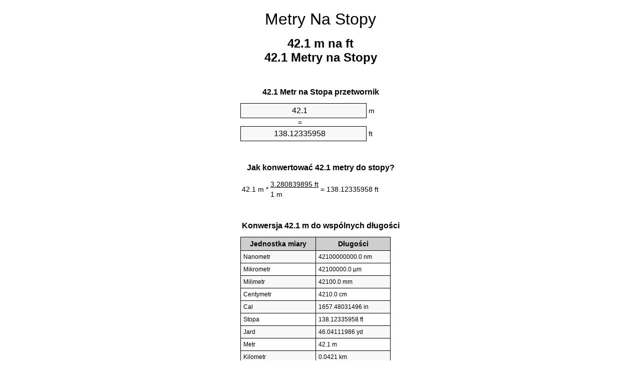

--- FILE ---
content_type: text/html
request_url: https://meters-to-feet.appspot.com/3/pl/42.1-metry-na-stopy.html
body_size: 5566
content:
<!DOCTYPE html><html dir="ltr" lang="pl"><head><meta charset="utf-8"><title>42.1 Metry na Stopy przelicznik jednostek | 42.1 m na ft przelicznik jednostek</title> <meta name="description" content="42.1 m na ft (42.1 metry na stopy) przelicznik jednostek. Konwersja 42.1 Metr na Stopa z wzorem, wspólny długości nawrócenia, tabel konwersji i więcej."> <meta name="keywords" content="42.1 m na Stopy, 42.1 m na ft, 42.1 Metry na ft, 42.1 Metr na Stopa, 42.1 Metr na Stopy, 42.1 Metry na Stopa, 42.1 Metry na Stopy"><meta name="viewport" content="width=device-width, initial-scale=1, maximum-scale=1, user-scalable=0"><link rel="icon" type="image/x-icon" href="https://meters-to-feet.appspot.com/favicon.ico"><link rel="shortcut icon" type="image/x-icon" href="https://meters-to-feet.appspot.com/favicon.ico"><link rel="icon" type="image/gif" href="https://meters-to-feet.appspot.com/favicon.gif"><link rel="icon" type="image/png" href="https://meters-to-feet.appspot.com/favicon.png"><link rel="apple-touch-icon" href="https://meters-to-feet.appspot.com/apple-touch-icon.png"><link rel="apple-touch-icon" href="https://meters-to-feet.appspot.com/apple-touch-icon-57x57.png" sizes="57x57"><link rel="apple-touch-icon" href="https://meters-to-feet.appspot.com/apple-touch-icon-60x60.png" sizes="60x60"><link rel="apple-touch-icon" href="https://meters-to-feet.appspot.com/apple-touch-icon-72x72.png" sizes="72x72"><link rel="apple-touch-icon" href="https://meters-to-feet.appspot.com/apple-touch-icon-76x76.png" sizes="76x76"><link rel="apple-touch-icon" href="https://meters-to-feet.appspot.com/apple-touch-icon-114x114.png" sizes="114x114"><link rel="apple-touch-icon" href="https://meters-to-feet.appspot.com/apple-touch-icon-120x120.png" sizes="120x120"><link rel="apple-touch-icon" href="https://meters-to-feet.appspot.com/apple-touch-icon-128x128.png" sizes="128x128"><link rel="apple-touch-icon" href="https://meters-to-feet.appspot.com/apple-touch-icon-144x144.png" sizes="144x144"><link rel="apple-touch-icon" href="https://meters-to-feet.appspot.com/apple-touch-icon-152x152.png" sizes="152x152"><link rel="apple-touch-icon" href="https://meters-to-feet.appspot.com/apple-touch-icon-180x180.png" sizes="180x180"><link rel="apple-touch-icon" href="https://meters-to-feet.appspot.com/apple-touch-icon-precomposed.png"><link rel="icon" type="image/png" href="https://meters-to-feet.appspot.com/favicon-16x16.png" sizes="16x16"><link rel="icon" type="image/png" href="https://meters-to-feet.appspot.com/favicon-32x32.png" sizes="32x32"><link rel="icon" type="image/png" href="https://meters-to-feet.appspot.com/favicon-96x96.png" sizes="96x96"><link rel="icon" type="image/png" href="https://meters-to-feet.appspot.com/favicon-160x160.png" sizes="160x160"><link rel="icon" type="image/png" href="https://meters-to-feet.appspot.com/favicon-192x192.png" sizes="192x192"><link rel="icon" type="image/png" href="https://meters-to-feet.appspot.com/favicon-196x196.png" sizes="196x196"><link rel="alternate" href="https://meters-to-feet.appspot.com/42.1-meters-to-feet.html" hreflang="en"><link rel="alternate" href="https://meters-to-feet.appspot.com/0/bg/42.1-metra-v-kraka.html" hreflang="bg"><link rel="alternate" href="https://meters-to-feet.appspot.com/0/cs/42.1-metry-na-stopy.html" hreflang="cs"><link rel="alternate" href="https://meters-to-feet.appspot.com/0/da/42.1-meter-til-fodder.html" hreflang="da"><link rel="alternate" href="https://meters-to-feet.appspot.com/0/de/42.1-meter-in-fuss.html" hreflang="de"><link rel="alternate" href="https://meters-to-feet.appspot.com/1/el/42.1-metra-se-podia.html" hreflang="el"><link rel="alternate" href="https://meters-to-feet.appspot.com/1/es/42.1-metros-en-pies.html" hreflang="es"><link rel="alternate" href="https://meters-to-feet.appspot.com/1/et/42.1-meetrit-et-jalga.html" hreflang="et"><link rel="alternate" href="https://meters-to-feet.appspot.com/1/fi/42.1-metriae-jalkaa.html" hreflang="fi"><link rel="alternate" href="https://meters-to-feet.appspot.com/2/fr/42.1-metres-en-pieds.html" hreflang="fr"><link rel="alternate" href="https://meters-to-feet.appspot.com/2/hr/42.1-metara-u-stopala.html" hreflang="hr"><link rel="alternate" href="https://meters-to-feet.appspot.com/2/hu/42.1-meter-lab.html" hreflang="hu"><link rel="alternate" href="https://meters-to-feet.appspot.com/2/it/42.1-metri-in-piedi.html" hreflang="it"><link rel="alternate" href="https://meters-to-feet.appspot.com/3/lt/42.1-metru-iki-pedu.html" hreflang="lt"><link rel="alternate" href="https://meters-to-feet.appspot.com/3/mt/42.1-metri-fil-piedi.html" hreflang="mt"><link rel="alternate" href="https://meters-to-feet.appspot.com/3/nl/42.1-meters-naar-voeten.html" hreflang="nl"><link rel="alternate" href="https://meters-to-feet.appspot.com/3/pl/42.1-metry-na-stopy.html" hreflang="pl"><link rel="alternate" href="https://meters-to-feet.appspot.com/4/pt/42.1-metros-em-pes.html" hreflang="pt"><link rel="alternate" href="https://meters-to-feet.appspot.com/4/ro/42.1-metri-in-picioare.html" hreflang="ro"><link rel="alternate" href="https://meters-to-feet.appspot.com/4/sk/42.1-meter-na-stopa.html" hreflang="sk"><link rel="alternate" href="https://meters-to-feet.appspot.com/4/sv/42.1-meter-till-fot.html" hreflang="sv"><link rel="alternate" href="https://meters-to-feet.appspot.com/5/af/42.1-meter-in-voete.html" hreflang="af"><link rel="alternate" href="https://meters-to-feet.appspot.com/5/ar/42.1-meters-to-feet.html" hreflang="ar"><link rel="alternate" href="https://meters-to-feet.appspot.com/5/az/42.1-ayaq-metr.html" hreflang="az"><link rel="alternate" href="https://meters-to-feet.appspot.com/5/bn/42.1-meters-to-feet.html" hreflang="bn"><link rel="alternate" href="https://meters-to-feet.appspot.com/6/ca/42.1-metres-a-peus.html" hreflang="ca"><link rel="alternate" href="https://meters-to-feet.appspot.com/6/hi/42.1-meetar-se-pair.html" hreflang="hi"><link rel="alternate" href="https://meters-to-feet.appspot.com/6/id/42.1-meter-ke-kaki.html" hreflang="id"><link rel="alternate" href="https://meters-to-feet.appspot.com/6/ja/42.1-meters-to-feet.html" hreflang="ja"><link rel="alternate" href="https://meters-to-feet.appspot.com/7/ko/42.1-meters-to-feet.html" hreflang="ko"><link rel="alternate" href="https://meters-to-feet.appspot.com/7/no/42.1-meter-til-ootter.html" hreflang="no"><link rel="alternate" href="https://meters-to-feet.appspot.com/7/ru/42.1-metrov-v-nogi.html" hreflang="ru"><link rel="alternate" href="https://meters-to-feet.appspot.com/7/sl/42.1-metrov-v-cevelj.html" hreflang="sl"><link rel="alternate" href="https://meters-to-feet.appspot.com/8/sq/42.1-metra-ne-kembe.html" hreflang="sq"><link rel="alternate" href="https://meters-to-feet.appspot.com/8/th/42.1-meters-to-feet.html" hreflang="th"><link rel="alternate" href="https://meters-to-feet.appspot.com/8/gu/42.1-meters-to-feet.html" hreflang="gu"><link rel="alternate" href="https://meters-to-feet.appspot.com/8/tr/42.1-metre-fite.html" hreflang="tr"><link rel="alternate" href="https://meters-to-feet.appspot.com/9/uk/42.1-metry-v-nohy.html" hreflang="uk"><link rel="alternate" href="https://meters-to-feet.appspot.com/9/vi/42.1-met-sang-feet.html" hreflang="vi"><link rel="alternate" href="https://meters-to-feet.appspot.com/9/zhs/42.1-meters-to-feet.html" hreflang="zh-Hans"><link rel="alternate" href="https://meters-to-feet.appspot.com/9/zht/42.1-meters-to-feet.html" hreflang="zh-Hant"><link rel="alternate" href="https://meters-to-feet.appspot.com/10/engb/42.1-metres-to-feet.html" hreflang="en-GB"><link rel="alternate" href="https://meters-to-feet.appspot.com/10/x/42.1-meters-to-feet.html" hreflang="x-default"><link rel="canonical" href="https://meters-to-feet.appspot.com/3/pl/42.1-metry-na-stopy.html"> <meta name="robots" content="index,follow"> <style type="text/css">*{font-family:arial,sans-serif;-webkit-appearance:none;-webkit-touch-callout:none;font-size:14px}body{margin:0;padding:0}.wrapper{width:320px;overflow:hidden;margin:0 auto;background-color:#fff}.header{overflow:hidden;text-align:center;padding-top:20px}.header a,.header a:active,.header a:hover{font-size:32px;color:#000;text-align:center;text-decoration:none}h1,h2{width:100%;text-align:center;font-weight:bold}h1,h1 span{font-size:24px}h2{font-size:16px;padding-top:30px}img{padding-left:5px;width:310px;height:705px}.text{padding:0 5px 5px 5px}.text a,.text a:hover,.text a:active{color:#005dab}.link_list,.footer ol{list-style:none;padding:0}.link_list li,.footer ol li{width:310px;padding:5px}.link_list li h3{padding:0;margin:0}.link_list li a,.link_list li a:hover,.link_list li a:active,.footer ol li a,.footer ol li a:hover,.footer ol li a:active,.footer ol li span{display:block;padding:5px 0 5px 0;color:#000;text-decoration:none}.link_list li a:hover,.footer ol li a:hover{text-decoration:underline}.link_list li a:after{content:"〉";float:right}input{width:240px;text-align:center;background-color:#f8f8f8;border:1px solid #000;padding:5px;font-size:16px}.center{padding-left:115px}.underline{text-decoration:underline;width:70px}.center1{text-align:center}.left{text-align:left}.right{text-align:right}.common,.common th,.common td{border:1px solid #000;border-collapse:collapse;padding:5px;width:300px}.common th{background-color:#cecece}.common td{width:50%;font-size:12px}.conversion{margin-bottom:20px}.b1{background-color:#f8f8f8}.footer{overflow:hidden;background-color:#dcdcdc;margin-top:30px}.footer ol li,.footer ol li a,.footer ol li span{text-align:center;color:#666}</style><script type="text/javascript">function roundNumber(a,b){return Math.round(Math.round(a*Math.pow(10,b+1))/Math.pow(10,1))/Math.pow(10,b)}function convert(e,a,d,f){var c=document.getElementById(e).value;var b="";if(c!=""){if(!isNaN(c)){b=roundNumber(c*d,f)}}if(document.getElementById(a).hasAttribute("value")){document.getElementById(a).value=b}else{document.getElementById(a).textContent=b}};</script> </head><body><div class="wrapper"><div class="header"><header><a title="Metry na stopy przelicznik jednostek" href="https://meters-to-feet.appspot.com/3/pl/">Metry Na Stopy</a></header></div><div><h1>42.1 m na ft<br>42.1 Metry na Stopy</h1></div><div><div><h2>42.1 Metr na Stopa przetwornik</h2></div><div><form><div><input id="from" type="number" min="0" max="1000000000000" step="any" placeholder="1" onkeyup="convert('from', 'to', 3.28083989501, 10);" onchange="convert('from', 'to', 3.28083989501, 10);" value="42.1">&nbsp;<span class="unit">m</span></div><div class="center">=</div><div><input id="to" type="number" min="0" max="1000000000000" step="any" placeholder="1" onkeyup="convert('to', 'from', 0.3048, 10);" onchange="convert('to', 'from', 0.3048, 10);" value="138.12335958">&nbsp;<span class="unit">ft</span></div></form></div></div><div><div><h2>Jak konwertować 42.1 metry do stopy?</h2></div><div><table><tr><td class="right" rowspan="2">42.1&nbsp;m *</td><td class="underline">3.280839895&nbsp;ft</td><td class="left" rowspan="2">=&nbsp;138.12335958&nbsp;ft</td></tr><tr><td>1 m</td></tr></table></div></div><div><div><h2>Konwersja 42.1 m do wspólnych długości</h2></div><div><table class="common"><tr><th>Jednostka miary</th><th>Długości</th></tr><tr class="b1"><td>Nanometr</td><td>42100000000.0 nm</td></tr><tr><td>Mikrometr</td><td>42100000.0 µm</td></tr><tr class="b1"><td>Milimetr</td><td>42100.0 mm</td></tr><tr><td>Centymetr</td><td>4210.0 cm</td></tr><tr class="b1"><td>Cal</td><td>1657.48031496 in</td></tr><tr><td>Stopa</td><td>138.12335958 ft</td></tr><tr class="b1"><td>Jard</td><td>46.04111986 yd</td></tr><tr><td>Metr</td><td>42.1 m</td></tr><tr class="b1"><td>Kilometr</td><td>0.0421 km</td></tr><tr><td>Mila</td><td>0.0261597272 mi</td></tr><tr class="b1"><td>Mila morska</td><td>0.0227321814 nmi</td></tr></table></div></div><div><div><h2>42.1 Metr tabela przeliczeniowa</h2></div><div><img alt="42.1 Metr tabela przeliczeniowa" src="https://meters-to-feet.appspot.com/image/42.1.png"></div></div><div><div><h2>Dalsze metry na stopy obliczenia</h2></div><div><ol class="link_list"><li class="b1"><a title="41.1 m na ft | 41.1 Metry na Stopy" href="https://meters-to-feet.appspot.com/3/pl/41.1-metry-na-stopy.html">41.1 m na ft</a></li><li><a title="41.2 m na ft | 41.2 Metry na Stopy" href="https://meters-to-feet.appspot.com/3/pl/41.2-metry-na-stopy.html">41.2 Metry na Stopa</a></li><li class="b1"><a title="41.3 m na ft | 41.3 Metry na Stopy" href="https://meters-to-feet.appspot.com/3/pl/41.3-metry-na-stopy.html">41.3 Metry na ft</a></li><li><a title="41.4 m na ft | 41.4 Metry na Stopy" href="https://meters-to-feet.appspot.com/3/pl/41.4-metry-na-stopy.html">41.4 Metry na ft</a></li><li class="b1"><a title="41.5 m na ft | 41.5 Metry na Stopy" href="https://meters-to-feet.appspot.com/3/pl/41.5-metry-na-stopy.html">41.5 Metry na Stopa</a></li><li><a title="41.6 m na ft | 41.6 Metry na Stopy" href="https://meters-to-feet.appspot.com/3/pl/41.6-metry-na-stopy.html">41.6 m na Stopy</a></li><li class="b1"><a title="41.7 m na ft | 41.7 Metry na Stopy" href="https://meters-to-feet.appspot.com/3/pl/41.7-metry-na-stopy.html">41.7 m na Stopa</a></li><li><a title="41.8 m na ft | 41.8 Metry na Stopy" href="https://meters-to-feet.appspot.com/3/pl/41.8-metry-na-stopy.html">41.8 Metry na Stopa</a></li><li class="b1"><a title="41.9 m na ft | 41.9 Metry na Stopy" href="https://meters-to-feet.appspot.com/3/pl/41.9-metry-na-stopy.html">41.9 Metry na Stopa</a></li><li><a title="42 m na ft | 42 Metry na Stopy" href="https://meters-to-feet.appspot.com/3/pl/42-metry-na-stopy.html">42 m na Stopy</a></li><li class="b1"><a title="42.1 m na ft | 42.1 Metry na Stopy" href="https://meters-to-feet.appspot.com/3/pl/42.1-metry-na-stopy.html">42.1 m na ft</a></li><li><a title="42.2 m na ft | 42.2 Metry na Stopy" href="https://meters-to-feet.appspot.com/3/pl/42.2-metry-na-stopy.html">42.2 Metry na Stopy</a></li><li class="b1"><a title="42.3 m na ft | 42.3 Metry na Stopy" href="https://meters-to-feet.appspot.com/3/pl/42.3-metry-na-stopy.html">42.3 Metry na ft</a></li><li><a title="42.4 m na ft | 42.4 Metry na Stopy" href="https://meters-to-feet.appspot.com/3/pl/42.4-metry-na-stopy.html">42.4 Metry na Stopy</a></li><li class="b1"><a title="42.5 m na ft | 42.5 Metry na Stopy" href="https://meters-to-feet.appspot.com/3/pl/42.5-metry-na-stopy.html">42.5 Metry na ft</a></li><li><a title="42.6 m na ft | 42.6 Metry na Stopy" href="https://meters-to-feet.appspot.com/3/pl/42.6-metry-na-stopy.html">42.6 Metry na Stopy</a></li><li class="b1"><a title="42.7 m na ft | 42.7 Metry na Stopy" href="https://meters-to-feet.appspot.com/3/pl/42.7-metry-na-stopy.html">42.7 Metry na Stopy</a></li><li><a title="42.8 m na ft | 42.8 Metry na Stopy" href="https://meters-to-feet.appspot.com/3/pl/42.8-metry-na-stopy.html">42.8 m na Stopy</a></li><li class="b1"><a title="42.9 m na ft | 42.9 Metry na Stopy" href="https://meters-to-feet.appspot.com/3/pl/42.9-metry-na-stopy.html">42.9 m na ft</a></li><li><a title="43 m na ft | 43 Metry na Stopy" href="https://meters-to-feet.appspot.com/3/pl/43-metry-na-stopy.html">43 m na Stopy</a></li><li class="b1"><a title="43.1 m na ft | 43.1 Metry na Stopy" href="https://meters-to-feet.appspot.com/3/pl/43.1-metry-na-stopy.html">43.1 Metry na Stopa</a></li></ol></div></div> <div><div><h2>Alternatywna pisownia</h2></div><div>42.1 m do Stopy, 42.1 m na Stopy, 42.1 m do ft, 42.1 m na ft, 42.1 Metry do ft, 42.1 Metry na ft, 42.1 Metr do Stopa, 42.1 Metr na Stopa, 42.1 Metr do Stopy, 42.1 Metr na Stopy, 42.1 Metry do Stopa, 42.1 Metry na Stopa, 42.1 Metry do Stopy, 42.1 Metry na Stopy</div></div> <div><div><h2>Inne Języki</h2></div><div><ol class="link_list"><li class="b1"><a title="42.1 Meters to feet unit converter" href="https://meters-to-feet.appspot.com/42.1-meters-to-feet.html" hreflang="en">&lrm;42.1 Meters To Feet</a></li><li><a title="42.1 метра в крака преобразувател на единици" href="https://meters-to-feet.appspot.com/0/bg/42.1-metra-v-kraka.html" hreflang="bg">&lrm;42.1 Метра в Крака</a></li><li class="b1"><a title="42.1 metry na stopy převod jednotek" href="https://meters-to-feet.appspot.com/0/cs/42.1-metry-na-stopy.html" hreflang="cs">&lrm;42.1 Metry Na Stopy</a></li><li><a title="42.1 Meter til fødder enhedsomregner" href="https://meters-to-feet.appspot.com/0/da/42.1-meter-til-fodder.html" hreflang="da">&lrm;42.1 Meter Til Fødder</a></li><li class="b1"><a title="42.1 Meter in Fuß Einheitenumrechner" href="https://meters-to-feet.appspot.com/0/de/42.1-meter-in-fuss.html" hreflang="de">&lrm;42.1 Meter In Fuß</a></li><li><a title="42.1 μέτρα σε πόδια μετατροπέας μονάδων" href="https://meters-to-feet.appspot.com/1/el/42.1-metra-se-podia.html" hreflang="el">&lrm;42.1 μέτρα σε πόδια</a></li><li class="b1"><a title="42.1 Metros en pies conversor de unidades" href="https://meters-to-feet.appspot.com/1/es/42.1-metros-en-pies.html" hreflang="es">&lrm;42.1 Metros En Pies</a></li><li><a title="42.1 Meetrit et jalga ühikuteisendi" href="https://meters-to-feet.appspot.com/1/et/42.1-meetrit-et-jalga.html" hreflang="et">&lrm;42.1 Meetrit Et Jalga</a></li><li class="b1"><a title="42.1 Metriä jalkaa yksikkömuunnin" href="https://meters-to-feet.appspot.com/1/fi/42.1-metriae-jalkaa.html" hreflang="fi">&lrm;42.1 Metriä Jalkaa</a></li><li><a title="42.1 Mètres en pieds convertisseur d'unités" href="https://meters-to-feet.appspot.com/2/fr/42.1-metres-en-pieds.html" hreflang="fr">&lrm;42.1 Mètres En Pieds</a></li><li class="b1"><a title="42.1 Metara u stopala pretvornik jedinica" href="https://meters-to-feet.appspot.com/2/hr/42.1-metara-u-stopala.html" hreflang="hr">&lrm;42.1 Metara U Stopala</a></li><li><a title="42.1 Méter láb mértékegység átváltó" href="https://meters-to-feet.appspot.com/2/hu/42.1-meter-lab.html" hreflang="hu">&lrm;42.1 Méter Láb</a></li><li class="b1"><a title="42.1 Metri in piedi convertitore di unità" href="https://meters-to-feet.appspot.com/2/it/42.1-metri-in-piedi.html" hreflang="it">&lrm;42.1 Metri In Piedi</a></li><li><a title="42.1 Metrų iki pėdų vieneto konverterio" href="https://meters-to-feet.appspot.com/3/lt/42.1-metru-iki-pedu.html" hreflang="lt">&lrm;42.1 Metrų Iki Pėdų</a></li><li class="b1"><a title="42.1 Metri fil piedi konvertitur unità" href="https://meters-to-feet.appspot.com/3/mt/42.1-metri-fil-piedi.html" hreflang="mt">&lrm;42.1 Metri Fil Piedi</a></li><li><a title="42.1 Meters naar voeten eenheden converter" href="https://meters-to-feet.appspot.com/3/nl/42.1-meters-naar-voeten.html" hreflang="nl">&lrm;42.1 Meters Naar Voeten</a></li><li class="b1"><a title="42.1 Metry na stopy przelicznik jednostek" href="https://meters-to-feet.appspot.com/3/pl/42.1-metry-na-stopy.html" hreflang="pl">&lrm;42.1 Metry Na Stopy</a></li><li><a title="42.1 Metros em pés conversor de unidades" href="https://meters-to-feet.appspot.com/4/pt/42.1-metros-em-pes.html" hreflang="pt">&lrm;42.1 Metros Em Pés</a></li><li class="b1"><a title="42.1 Metri în picioare convertor unități de măsură" href="https://meters-to-feet.appspot.com/4/ro/42.1-metri-in-picioare.html" hreflang="ro">&lrm;42.1 Metri în Picioare</a></li><li><a title="42.1 Meter na stopa konvertor jednotiek" href="https://meters-to-feet.appspot.com/4/sk/42.1-meter-na-stopa.html" hreflang="sk">&lrm;42.1 Meter Na Stopa</a></li><li class="b1"><a title="42.1 Meter till fot enhetsomvandlaren" href="https://meters-to-feet.appspot.com/4/sv/42.1-meter-till-fot.html" hreflang="sv">&lrm;42.1 Meter Till Fot</a></li><li><a title="42.1 Meter in voete eenheid converter" href="https://meters-to-feet.appspot.com/5/af/42.1-meter-in-voete.html" hreflang="af">&lrm;42.1 Meter In Voete</a></li><li class="b1"><a title="42.1 متر إلى القدمين محوّل الوحدات" href="https://meters-to-feet.appspot.com/5/ar/42.1-meters-to-feet.html" hreflang="ar">&rlm;42.1 متر إلى القدمين</a></li><li><a title="42.1 metr ayaq vahid converter" href="https://meters-to-feet.appspot.com/5/az/42.1-ayaq-metr.html" hreflang="az">&lrm;42.1 Ayaq Metr</a></li><li class="b1"><a title="42.1 মিটার মধ্যে ফুট ইউনিট কনভার্টার" href="https://meters-to-feet.appspot.com/5/bn/42.1-meters-to-feet.html" hreflang="bn">&lrm;42.1 ফুট মধ্যে মিটার</a></li><li><a title="42.1 Metres a peus convertidor d'unitats" href="https://meters-to-feet.appspot.com/6/ca/42.1-metres-a-peus.html" hreflang="ca">&lrm;42.1 Metres A Peus</a></li><li class="b1"><a title="42.1 मीटर से पैरे इकाई कन्वर्टर" href="https://meters-to-feet.appspot.com/6/hi/42.1-meetar-se-pair.html" hreflang="hi">&lrm;42.1 मीटर से पैरे</a></li><li><a title="42.1 Meter ke kaki pengonversi satuan" href="https://meters-to-feet.appspot.com/6/id/42.1-meter-ke-kaki.html" hreflang="id">&lrm;42.1 Meter Ke Kaki</a></li><li class="b1"><a title="42.1 フィートメートル単位変換" href="https://meters-to-feet.appspot.com/6/ja/42.1-meters-to-feet.html" hreflang="ja">&lrm;42.1 フィートメートル</a></li><li><a title="42.1 피트 단위 변환기 미터" href="https://meters-to-feet.appspot.com/7/ko/42.1-meters-to-feet.html" hreflang="ko">&lrm;42.1 피트 미터</a></li><li class="b1"><a title="42.1 Meter til Føtter enhetskovertering" href="https://meters-to-feet.appspot.com/7/no/42.1-meter-til-ootter.html" hreflang="no">&lrm;42.1 Meter Til Føtter</a></li><li><a title="42.1 Метров в ноги конвертер единиц" href="https://meters-to-feet.appspot.com/7/ru/42.1-metrov-v-nogi.html" hreflang="ru">&lrm;42.1 Метров в ноги</a></li><li class="b1"><a title="42.1 Metrov v čevelj pretvornik enot" href="https://meters-to-feet.appspot.com/7/sl/42.1-metrov-v-cevelj.html" hreflang="sl">&lrm;42.1 Metrov V Čevelj</a></li><li><a title="42.1 Metra në këmbë njësi converter" href="https://meters-to-feet.appspot.com/8/sq/42.1-metra-ne-kembe.html" hreflang="sq">&lrm;42.1 Metra Në Këmbë</a></li><li class="b1"><a title="42.1 เมตรเพื่อแปลงหน่วยฟุต" href="https://meters-to-feet.appspot.com/8/th/42.1-meters-to-feet.html" hreflang="th">&lrm;42.1 เมตรเป็นฟุต</a></li><li><a title="42.1 પગ એકમ કન્વર્ટર મીટર" href="https://meters-to-feet.appspot.com/8/gu/42.1-meters-to-feet.html" hreflang="gu">&lrm;42.1 પગ મીટર</a></li><li class="b1"><a title="42.1 Metre fite birim dönüştürücü" href="https://meters-to-feet.appspot.com/8/tr/42.1-metre-fite.html" hreflang="tr">&lrm;42.1 Metre Fite</a></li><li><a title="42.1 метри в ноги конвертор величин" href="https://meters-to-feet.appspot.com/9/uk/42.1-metry-v-nohy.html" hreflang="uk">&lrm;42.1 метри в ноги</a></li><li class="b1"><a title="42.1 Mét sang feet trình chuyển đổi đơn vị" href="https://meters-to-feet.appspot.com/9/vi/42.1-met-sang-feet.html" hreflang="vi">&lrm;42.1 Mét Sang Feet</a></li><li><a title="42.1 米英尺单位换算" href="https://meters-to-feet.appspot.com/9/zhs/42.1-meters-to-feet.html" hreflang="zh-Hans">&lrm;42.1 米到脚</a></li><li class="b1"><a title="42.1 米英尺單位換算" href="https://meters-to-feet.appspot.com/9/zht/42.1-meters-to-feet.html" hreflang="zh-Hant">&lrm;42.1 米到腳</a></li><li><a title="42.1 Metres To Feet" href="https://meters-to-feet.appspot.com/10/engb/42.1-metres-to-feet.html" hreflang="en-GB">&lrm;42.1 Metres To Feet</a></li></ol></div></div><div class="footer"><footer><ol><li><a title="Mapą witryny 0.1 - 100 | Metry na stopy przelicznik jednostek" href="https://meters-to-feet.appspot.com/3/pl/sitemap-1.html">Mapą witryny 0.1 - 100</a></li><li><a title="Mapą witryny 101 - 1000 | Metry na stopy przelicznik jednostek" href="https://meters-to-feet.appspot.com/3/pl/sitemap-2.html">Mapą witryny 101 - 1000</a></li><li><a title="Mapą witryny 1010 - 10000 | Metry na stopy przelicznik jednostek" href="https://meters-to-feet.appspot.com/3/pl/sitemap-3.html">Mapą witryny 1010 - 10000</a></li><li><a title="Impressum | Metry na stopy przelicznik jednostek" href="https://meters-to-feet.appspot.com/3/pl/impressum.html" rel="nofollow">Impressum</a></li><li><span>&copy; Meta Technologies GmbH</span></li></ol></footer></div></div></body></html>